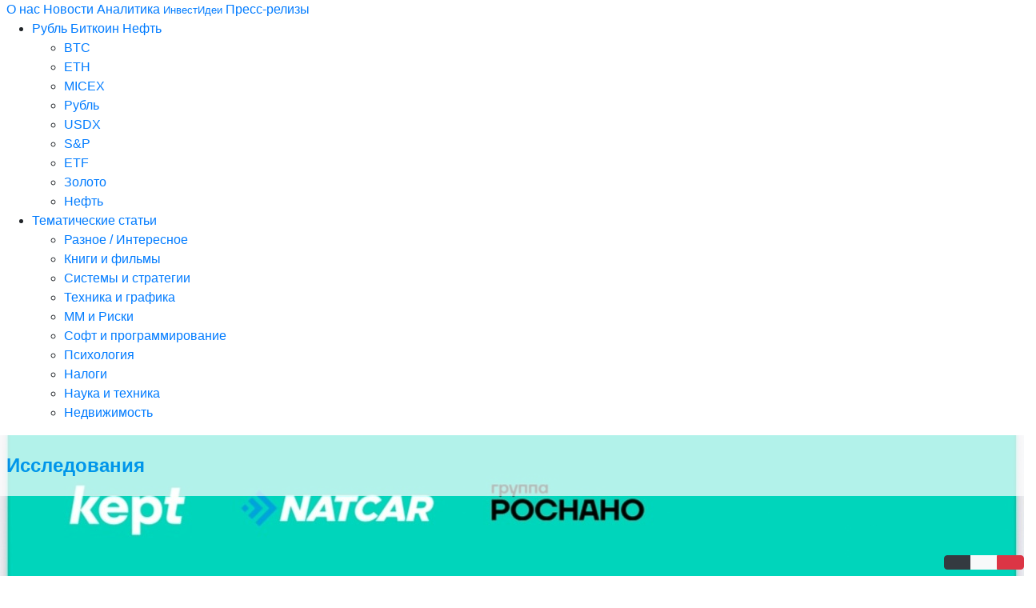

--- FILE ---
content_type: text/html; charset=utf-8
request_url: https://elitetrader.ru/index.php?newsid=681928
body_size: 11916
content:
<!--[if IE ]><![endif]-->
<!doctype html>
<!--[if lt IE 8]> <html class="no-js ie7" lang="ru"> <![endif]-->
<!--[if IE 8 ]> <html class="no-js lt-ie9 ie8" lang="ru"> <![endif]-->
<!--[if IE 9 ]> <html class="no-js lt-ie10 ie9" lang="ru"> <![endif]-->
<!--[if (gte IE 10)|!(IE)]><!-->
<html class="no-js" lang="ru">
<!--<![endif]-->

<head>  
    
<noscript>
    <div class="alert alert-danger alert-dismissable">
    Активируйте JavaScript для полноценного использования elitetrader.ru Проверьте настройки браузера.
    </div>    
</noscript>     

    <meta charset="utf-8">     
    <meta name="viewport" content="width=device-width, initial-scale=1.0"> 
    <meta http-equiv="X-UA-Compatible" content="IE=edge,chrome=1">
    
    <title>Привилегированные  акции Транснефти » Элитный трейдер</title>
<meta charset="utf-8">
<meta name="description" content="Привилегированные  акции Транснефти">
<meta name="keywords" content="">
<meta name="generator" content="DataLife Engine (https://dle-news.ru)">
<meta name="news_keywords" content="Салтыков Петр">
<link rel="canonical" href="https://elitetrader.ru/index.php?newsid=681928">
<link rel="alternate" type="application/rss+xml" title="Элитный трейдер RSS" href="https://elitetrader.ru/index.php?mod=rss">
<link rel="alternate" type="application/rss+xml" title="Элитный трейдер RSS Dzen" href="https://elitetrader.ru/index.php?mod=rss&amp;rssmode=dzen">
<link rel="preconnect" href="https://elitetrader.ru/" fetchpriority="high">
<meta property="twitter:card" content="summary">
<meta property="twitter:title" content="Привилегированные  акции Транснефти » Элитный трейдер">
<meta property="twitter:url" content="https://elitetrader.ru/index.php?newsid=681928">
<meta property="twitter:description" content="Поделимся идеей, которую считаем актуальной для покупки прямо сейчас - привилегированные акции Транснефти. Чем примечательна компания: это инфраструктурная монополия, обеспечивающая транспортировку нефти и нефтепродуктов по территории России и на экспорт. Тарифы на прокачку нефти индексируются по">
<meta property="og:type" content="article">
<meta property="og:site_name" content="Элитный трейдер">
<meta property="og:title" content="Привилегированные  акции Транснефти » Элитный трейдер">
<meta property="og:url" content="https://elitetrader.ru/index.php?newsid=681928">
<meta property="og:description" content="Поделимся идеей, которую считаем актуальной для покупки прямо сейчас - привилегированные акции Транснефти. Чем примечательна компания: это инфраструктурная монополия, обеспечивающая транспортировку нефти и нефтепродуктов по территории России и на экспорт. Тарифы на прокачку нефти индексируются по">

<script src="/engine/classes/min/index.php?g=general3&amp;v=hnuss"></script>
<script src="/engine/classes/min/index.php?f=engine/classes/js/jqueryui3.js,engine/classes/js/dle_js.js&amp;v=hnuss" defer></script>
<script type="application/ld+json">{"@context":"https://schema.org","@graph":[{"@type":"Article","@context":"https://schema.org/","publisher":{"@type":"Organization","name":"elitetrader.ru","logo":{"@type":"ImageObject","url":"https://elitetrader.ru/favicon.ico"}},"name":"Привилегированные  акции Транснефти","headline":"Привилегированные  акции Транснефти","mainEntityOfPage":{"@type":"WebPage","@id":"https://elitetrader.ru/index.php?newsid=681928"},"datePublished":"2023-12-28T13:06:37+03:00","author":{"@type":"Person","name":"ELITETRADER.RU","url":"https://elitetrader.ru/index.php?subaction=userinfo&amp;user=ELITETRADER.RU"},"description":"Поделимся идеей, которую считаем актуальной для покупки прямо сейчас - привилегированные акции Транснефти. Чем примечательна компания: это инфраструктурная монополия, обеспечивающая транспортировку нефти и нефтепродуктов по территории России и на экспорт. Тарифы на прокачку нефти индексируются по"}]}</script>

    <link href="/templates/new/css/bootstrap.min.css" rel="stylesheet" type="text/css" />

    <link rel="stylesheet" type="text/css" href="//elitetrader.ru/engine/classes/min/index.php?f=/templates/new/css/style.css" />
    
  
      
    <link href="//elitetrader.ru/engine/classes/min/index.php?f=/templates/new/css/sidewaze_columns.css" rel="stylesheet" type="text/css" />
    <link rel="stylesheet" type="text/css" href="//elitetrader.ru/engine/classes/min/index.php?f=/templates/new/css/full.css" />   
    
       
    <script src="/templates/new/js/modernizr-2.6.2-respond-1.1.0.min.js"></script>
    
<!-- Google tag (gtag.js) -->
<script async src="https://www.googletagmanager.com/gtag/js?id=G-1TM2QMCLL2"></script>
<script>
  window.dataLayer = window.dataLayer || [];
  function gtag(){dataLayer.push(arguments);}
  gtag('js', new Date());

  gtag('config', 'G-1TM2QMCLL2');
</script>
    
<!-- Yandex.Metrika counter -->
<script type="text/javascript" >
   (function(m,e,t,r,i,k,a){m[i]=m[i]||function(){(m[i].a=m[i].a||[]).push(arguments)};
   m[i].l=1*new Date();
   for (var j = 0; j < document.scripts.length; j++) {if (document.scripts[j].src === r) { return; }}
   k=e.createElement(t),a=e.getElementsByTagName(t)[0],k.async=1,k.src=r,a.parentNode.insertBefore(k,a)})
   (window, document, "script", "https://mc.yandex.ru/metrika/tag.js", "ym");

   ym(33083288, "init", {
        clickmap:true,
        trackLinks:true,
        accurateTrackBounce:true
   });
</script>
<noscript><div><img src="https://mc.yandex.ru/watch/33083288" style="position:absolute; left:-9999px;" alt="" /></div></noscript>
<!-- /Yandex.Metrika counter -->
 
   
    
<script>    
//<![CDATA[
function addLink() {
    var body_element = document.getElementsByTagName('body')[0];
    var selection = window.getSelection();

    var pagelink = " <a href='"+document.location.href+"'>"+document.location.href+"</a>";
    var copytext = selection + pagelink;
    var newdiv = document.createElement('div');
    newdiv.style.position = 'absolute';
    newdiv.style.left = '-99999px';
    body_element.appendChild(newdiv);
    newdiv.innerHTML = copytext;
    selection.selectAllChildren(newdiv);
    window.setTimeout( function() {
        body_element.removeChild(newdiv);
    }, 0);
}
document.oncopy = addLink;
//]]> 
</script>
    
  
<meta name="yandex-verification" content="25e1b6a85bcf6162" />
</head>
    
<style> 

 
.exist {
  overflow: hidden;   
}   
.exist:hover {
    overflow-y: auto;
}

   
  

</style>  
    
<body>
    
<script>
<!--
var dle_root       = '/';
var dle_admin      = '';
var dle_login_hash = 'edeab3aaaab964f984b73b5cc72caab6153e0f25';
var dle_group      = 5;
var dle_link_type  = 0;
var dle_skin       = 'new';
var dle_wysiwyg    = 0;
var dle_min_search = '4';
var dle_act_lang   = ["Подтвердить", "Отмена", "Вставить", "Отмена", "Сохранить", "Удалить", "Загрузка. Пожалуйста, подождите..."];
var menu_short     = 'Быстрое редактирование';
var menu_full      = 'Полное редактирование';
var menu_profile   = 'Просмотр профиля';
var menu_send      = 'Отправить сообщение';
var menu_uedit     = 'Админцентр';
var dle_info       = 'Информация';
var dle_confirm    = 'Подтверждение';
var dle_prompt     = 'Ввод информации';
var dle_req_field  = ["Заполните поле с именем", "Заполните поле с сообщением", "Заполните поле с темой сообщения"];
var dle_del_agree  = 'Вы действительно хотите удалить? Данное действие невозможно будет отменить';
var dle_spam_agree = 'Вы действительно хотите отметить пользователя как спамера? Это приведёт к удалению всех его комментариев';
var dle_c_title    = 'Отправка жалобы';
var dle_complaint  = 'Укажите текст Вашей жалобы для администрации:';
var dle_mail       = 'Ваш e-mail:';
var dle_big_text   = 'Выделен слишком большой участок текста.';
var dle_orfo_title = 'Укажите комментарий для администрации к найденной ошибке на странице:';
var dle_p_send     = 'Отправить';
var dle_p_send_ok  = 'Уведомление успешно отправлено';
var dle_save_ok    = 'Изменения успешно сохранены. Обновить страницу?';
var dle_reply_title= 'Ответ на комментарий';
var dle_tree_comm  = '0';
var dle_del_news   = 'Удалить статью';
var dle_sub_agree  = 'Вы действительно хотите подписаться на комментарии к данной публикации?';
var dle_unsub_agree  = 'Вы действительно хотите отписаться от комментариев к данной публикации?';
var dle_captcha_type  = '1';
var dle_share_interesting  = ["Поделиться ссылкой на выделенный текст", "Twitter", "Facebook", "Вконтакте", "Прямая ссылка:", "Нажмите правой клавишей мыши и выберите «Копировать ссылку»"];
var DLEPlayerLang     = {prev: 'Предыдущий',next: 'Следующий',play: 'Воспроизвести',pause: 'Пауза',mute: 'Выключить звук', unmute: 'Включить звук', settings: 'Настройки', enterFullscreen: 'На полный экран', exitFullscreen: 'Выключить полноэкранный режим', speed: 'Скорость', normal: 'Обычная', quality: 'Качество', pip: 'Режим PiP'};
var DLEGalleryLang    = {CLOSE: 'Закрыть (Esc)', NEXT: 'Следующее изображение', PREV: 'Предыдущее изображение', ERROR: 'Внимание! Обнаружена ошибка', IMAGE_ERROR: 'Не удалось загрузить изображение', TOGGLE_SLIDESHOW: 'Просмотр слайдшоу',TOGGLE_FULLSCREEN: 'Полноэкранный режим', TOGGLE_THUMBS: 'Включить / Выключить уменьшенные копии', ITERATEZOOM: 'Увеличить / Уменьшить', DOWNLOAD: 'Скачать изображение' };
var DLEGalleryMode    = 0;
var DLELazyMode       = 2;
var allow_dle_delete_news   = false;

jQuery(function($){
save_last_viewed('681928');
});
//-->
</script>
    
<!-- accessibility skip to nav skip content -->
<ul class="sr-only" id="top">
 <li><a href="#nav" title="Skip to navigation" accesskey="n">Skip to Navigation</a></li>
 <li><a href="#page" title="Skip to content" accesskey="c">Skip to Content</a></li>
</ul>
<!--  /.sr-only accessibility-->     

<div class="nav-col exist">   
<nav class="clearfix exist" role="navigation">
  
<div class="user-wrapper"> 
      <a href="//elitetrader.ru/index.php?do=feedback" class="d-block d-sm-none"><i class="px-1 py-1 fa fa-lg fa-envelope-o pull-right" aria-hidden="true"></i> Обратная связь</a>
      <a href="//elitetrader.ru/index.php?do=static&page=404"><i class="px-1 py-1 fa fa-lg fa-sitemap pull-right" aria-hidden="true"></i> О нас</a>
      <a href="//elitetrader.ru/index.php?do=xfsearch&xfname=nv&xf=%D0%9F%D0%B5%D1%80%D0%B8%D0%BE%D0%B4%D0%B8%D0%BA%D0%B0">Новости</a>
          <span class="v-divider"></span>
      <a href="//elitetrader.ru/index.php?do=xfsearch&xfname=nv&xf=%D0%90%D0%BD%D0%B0%D0%BB%D0%B8%D1%82%D0%B8%D0%BA%D0%B0">Аналитика</a>
      <a href="//elitetrader.ru/catalog/id"><small>ИнвестИдеи</small></a>
      <a href="//elitetrader.ru/pr/">Пресс-релизы</a>     
</div>

  <ul class="primary-nav"> 
      
     <li class="has-children"><a href="#">Рубль Биткоин Нефть</a>
      <ul>
      <li><a href="//elitetrader.ru/index.php?do=xfsearch&xfname=sp&xf=Bitcoin">BTC</a></li>
      <li><a href="//elitetrader.ru/index.php?do=xfsearch&xfname=sp&xf=Ethereum">ETH</a></li>          
      <li><a href="//elitetrader.ru/index.php?do=xfsearch&xfname=sp&xf=%D0%98%D0%BD%D0%B4%D0%B5%D0%BA%D1%81%20%D0%9C%D0%BE%D1%81%D0%B1%D0%B8%D1%80%D0%B6%D0%B8">MICEX</a></li>
      <li><a href="//elitetrader.ru/index.php?do=xfsearch&xfname=sp&xf=%D0%A0%D1%83%D0%B1%D0%BB%D1%8C">Рубль</a></li>
      <li><a href="//elitetrader.ru/index.php?do=xfsearch&xfname=sp&xf=dxy">USDX</a></li>
      <li><a href="//elitetrader.ru/index.php?do=xfsearch&xfname=sp&xf=SPX">S&P</a></li>
      <li><a href="//elitetrader.ru/index.php?do=xfsearch&xfname=sp&xf=ETF">ETF</a></li>
      <li><a href="//elitetrader.ru/index.php?do=xfsearch&xfname=sp&xf=%D0%97%D0%BE%D0%BB%D0%BE%D1%82%D0%BE">Золото</a></li>
      <li><a href="//elitetrader.ru/index.php?do=xfsearch&xfname=sp&xf=%D0%9D%D0%B5%D1%84%D1%82%D1%8C">Нефть</a></li> 
      </ul>
     </li>   
                  
     <li class="has-children"><a href="#">Тематические статьи</a>
      <ul>
         <li><a href="//elitetrader.ru/catalog/ar/">Разное / Интересное</a></li>
         <li><a href="//elitetrader.ru/catalog/nb/">Книги и фильмы</a></li>
         <li><a href="//elitetrader.ru/catalog/ar1/">Системы и стратегии</a></li>
         <li><a href="//elitetrader.ru/catalog/ar2/">Техника и графика</a></li>
         <li><a href="//elitetrader.ru/catalog/ar3/">MM и Риски</a></li>
         <li><a href="//elitetrader.ru/catalog/ar4/">Софт и программирование</a></li>
         <li><a href="//elitetrader.ru/catalog/ar5/">Психология</a></li>
         <li><a href="//elitetrader.ru/catalog/ng/">Налоги</a></li>
         <li><a href="//elitetrader.ru/catalog/sc/">Наука и техника</a></li>
         <li><a href="//elitetrader.ru/catalog/re/">Недвижимость</a></li>
      </ul>
     </li>  
    
      </ul> 
    
    <noindex>
    <a href="//elitetrader.ru/stream/"><a href="//elitetrader.ru/stream/" rel="nofollow">    
<div class="bg-image xxl" style="background-image: url('https://sun9-41.userapi.com/s/v1/ig2/5qZYOMf06o2TwWgbH23naiy8AflCeAC8BRLldNJ8wQmJoAeqFwlnzxrGR0-D3UNzWl-S_pt_dw34ZCEgxO3BnJGU.jpg?quality=95&amp;as=32x45,48x68,72x102,108x153,160x227,240x340,360x510,480x681,540x766,640x907,720x1021,1080x1531,1280x1815,1290x1829&amp;from=bu&amp;cs=1280x0'); min-height:200px; width:100%; background-repeat: no-repeat; background-size: cover;">      
<div class="bg-white px-2 py-4 w-100 h4" style="opacity: 70%; font-weight: bold;">Исследования<i class="fa fa-lg fa-file-pdf-o float-right"></i> </div>
    </div></a>
</a>        
     
      <div class="inner-content brick-list">
<a href="https://elitetrader.ru/index.php?newsid=759644" class="mb-0">Nvidia первой в мире преодолела отметку в $5 трлн капитализации</a>
<span class="blockquote-footer">Сегодня, 09:00 Financial One</span>
</div><hr class="divider" />
<div class="inner-content brick-list">
<a href="https://elitetrader.ru/index.php?newsid=759643" class="mb-0">Ставка, рубль и рынок облигаций: чего ждать инвесторам</a>
<span class="blockquote-footer">Сегодня, 08:58 Financial One</span>
</div><hr class="divider" />
<div class="inner-content brick-list">
<a href="https://elitetrader.ru/index.php?newsid=759642" class="mb-0">Конференция Future Investment Initiative: что изменит мир в ближайшие 2 года</a>
<span class="blockquote-footer">Сегодня, 08:57 Financial One</span>
</div><hr class="divider" />
<div class="inner-content brick-list">
<a href="https://elitetrader.ru/index.php?newsid=759641" class="mb-0">Будущее ипотеки: что ждет рынок недвижимости в 2025 году</a>
<span class="blockquote-footer">Сегодня, 08:56 Financial One</span>
</div><hr class="divider" />
<div class="inner-content brick-list">
<a href="https://elitetrader.ru/index.php?newsid=759640" class="mb-0">Гита Гопинат: устойчивость мировой экономики может оказаться иллюзией</a>
<span class="blockquote-footer">Сегодня, 08:45 Financial One</span>
</div><hr class="divider" />
<div class="inner-content brick-list">
<a href="https://elitetrader.ru/index.php?newsid=759639" class="mb-0">Трансформация: лидеры страхового рынка обсудили новые вызовы</a>
<span class="blockquote-footer">Сегодня, 08:44 1ПРАЙМ</span>
</div><hr class="divider" />
<div class="inner-content brick-list">
<a href="https://elitetrader.ru/index.php?newsid=759638" class="mb-0">Фактор Трампа: три условия для покупки акций во время шторма</a>
<span class="blockquote-footer">Сегодня, 08:42 ИФК Солид</span>
</div><hr class="divider" />
<div class="inner-content brick-list">
<a href="https://elitetrader.ru/index.php?newsid=759637" class="mb-0">&quot;Не справились&quot;: В Германии разразился промышленный кризис</a>
<span class="blockquote-footer">Сегодня, 08:41 1ПРАЙМ</span>
</div><hr class="divider" />
<div class="inner-content brick-list">
<a href="https://elitetrader.ru/index.php?newsid=759636" class="mb-0">Прошедшая торговая неделя продемонстрировала слабо негативную динамику</a>
<span class="blockquote-footer">Сегодня, 08:35 Россельхозбанк</span>
</div><hr class="divider" />
<div class="inner-content brick-list">
<a href="https://elitetrader.ru/index.php?newsid=759635" class="mb-0">Китай заполучил мощное оружие против Трампа и может с ним заиграться</a>
<span class="blockquote-footer">Сегодня, 08:34 Финам</span>
</div><hr class="divider" />
<div class="inner-content brick-list">
<a href="https://elitetrader.ru/index.php?newsid=759634" class="mb-0">Минфин готовит SPO: кто в списке и чего ждать рынку</a>
<span class="blockquote-footer">Сегодня, 08:33 InvestFuture</span>
</div><hr class="divider" />
<div class="inner-content brick-list">
<a href="https://elitetrader.ru/index.php?newsid=759633" class="mb-0">Конго предложило самую высокую в мире доходность в мире облигаций</a>
<span class="blockquote-footer">Сегодня, 08:31 Bloomberg</span>
</div><hr class="divider" />
<div class="inner-content brick-list">
<a href="https://elitetrader.ru/index.php?newsid=759632" class="mb-0">Снижение тарифов между США и Китаем не распространяется на энергоносители</a>
<span class="blockquote-footer">Сегодня, 08:30 Pro Finance Service</span>
</div><hr class="divider" />
<div class="inner-content brick-list">
<a href="https://elitetrader.ru/index.php?newsid=759631" class="mb-0">Китай продолжает курс на энергетическую самодостаточность</a>
<span class="blockquote-footer">Сегодня, 08:29 Bloomberg</span>
</div><hr class="divider" />
<div class="inner-content brick-list">
<a href="https://elitetrader.ru/index.php?newsid=759630" class="mb-0">Украина «перешагнет» копейку</a>
<span class="blockquote-footer">Сегодня, 08:28 Thomson Reuters</span>
</div><hr class="divider" />

      <a class="text-white btn btn-danger btn-lg btn-block" href="https://elitetrader.ru/index.php?cstart=2" rel="nofollow">Еще материалы</a>
         
    </noindex>
    
    <ul class="primary-nav d-block d-sm-none"><li><a href="//elitetrader.ru/index.php?do=static&page=alettertogod" rel="nofollow"><img border="0" class="float-right" height="30" src="/uploads/posts/2024-11/pngtreepeace-dove-white-dove-olive_135340002.webp">Душеполезное</a></li></ul>  
    
</nav>    
</div>
<!-- /.nav-col --> 
    

    
<div class="logo-col">

<a href="#" class="toggle-menu tooltip-hover" title="Навигация" data-placement="right"><i class="fa fa-lg fa-bars"></i></a>     
         
<div class="logo-wrapper">    
<center><a href="/" class="tooltip-hover" title="На главную" data-placement="right">
<img border="0" width="100%" alt="Элитный трейдер" src="/uploads/posts/2024-11/elitetrader_ru.webp">    
</a></center> 
</div>     
       
<div class="search-wrapper">      
<div class="search-panel bg-light"> 
<a href="//elitetrader.ru/index.php?do=tags" class="px-1 py-1 btn btn-outline-link fa fa-users"> Искать автора</a>      
<div class="ya-site-form ya-site-form_inited_no" data-bem="{&quot;action&quot;:&quot;https://elitetrader.ru/index.php?do=static&amp;page=search&quot;,&quot;arrow&quot;:false,&quot;bg&quot;:&quot;transparent&quot;,&quot;fontsize&quot;:16,&quot;fg&quot;:&quot;#000000&quot;,&quot;language&quot;:&quot;ru&quot;,&quot;logo&quot;:&quot;rb&quot;,&quot;publicname&quot;:&quot;Поиск по сайту Элитный трейдер&quot;,&quot;suggest&quot;:true,&quot;target&quot;:&quot;_self&quot;,&quot;tld&quot;:&quot;ru&quot;,&quot;type&quot;:2,&quot;usebigdictionary&quot;:true,&quot;searchid&quot;:3853338,&quot;input_fg&quot;:&quot;#000000&quot;,&quot;input_bg&quot;:&quot;#ffffff&quot;,&quot;input_fontStyle&quot;:&quot;normal&quot;,&quot;input_fontWeight&quot;:&quot;normal&quot;,&quot;input_placeholder&quot;:&quot;Поиск по сайту&quot;,&quot;input_placeholderColor&quot;:&quot;#000000&quot;,&quot;input_borderColor&quot;:&quot;#dddddd&quot;}"><form action="https://yandex.ru/search/site/" method="get" target="_self" accept-charset="utf-8"><input type="hidden" name="searchid" value="3853338"/><input type="hidden" name="l10n" value="ru"/><input type="hidden" name="reqenc" value="utf-8"/><input type="search" name="text" value=""/><input type="submit" value="Найти"/></form></div><style type="text/css">.ya-page_js_yes .ya-site-form_inited_no { display: none; }</style><script type="text/javascript">(function(w,d,c){var s=d.createElement('script'),h=d.getElementsByTagName('script')[0],e=d.documentElement;if((' '+e.className+' ').indexOf(' ya-page_js_yes ')===-1){e.className+=' ya-page_js_yes';}s.type='text/javascript';s.async=true;s.charset='utf-8';s.src=(d.location.protocol==='https:'?'https:':'http:')+'//site.yandex.net/v2.0/js/all.js';h.parentNode.insertBefore(s,h);(w[c]||(w[c]=[])).push(function(){Ya.Site.Form.init()})})(window,document,'yandex_site_callbacks');</script>
</div>
<a href="#" class="toggle-search fa fa-search tooltip-hover" title="Поиск по сайту" data-placement="right"></a>         
</div>
 <!-- /search-wrapper -->  
        
 <div class="social-wrapper">       
 <ul>

<div class="dropdown d-sm-none d-md-block">
<li><a href="#" class="fa fa-calendar" data-toggle="dropdown" aria-haspopup="true" aria-expanded="false"></a></li>    
  <div class="dropdown-menu dropdown-content shadow bg-light" style="margin: 0 0 -10px 0;" aria-labelledby="dropdownMenuLink">     
    <a class="dropdown-item" href="//elitetrader.ru/index.php?subaction=newposts">Новое на сайте</a> 
      <div class="dropdown-divider"></div><small><div id="calendar-layer"><table id="calendar" class="calendar"><tr><th colspan="7" class="monthselect"><a class="monthlink" onclick="doCalendar('10','2025','right'); return false;" href="https://elitetrader.ru/index.php?year=2025&amp;month=10" title="Предыдущий месяц">&laquo;</a>&nbsp;&nbsp;&nbsp;&nbsp;Ноябрь 2025&nbsp;&nbsp;&nbsp;&nbsp;&raquo;</th></tr><tr><th class="workday">Пн</th><th class="workday">Вт</th><th class="workday">Ср</th><th class="workday">Чт</th><th class="workday">Пт</th><th class="weekday">Сб</th><th class="weekday">Вс</th></tr><tr><td colspan="5">&nbsp;</td><td  class="weekday" >1</td><td  class="day-active" ><a class="day-active" href="https://elitetrader.ru/index.php?year=2025&amp;month=11&day=02" title="Все публикации за 02 ноября 2025">2</a></td></tr><tr><td  class="day-active-v" ><a class="day-active-v" href="https://elitetrader.ru/index.php?year=2025&amp;month=11&day=03" title="Все публикации за 03 ноября 2025">3</a></td><td  class="day-active-v" ><a class="day-active-v" href="https://elitetrader.ru/index.php?year=2025&amp;month=11&day=04" title="Все публикации за 04 ноября 2025">4</a></td><td  class="day-active-v" ><a class="day-active-v" href="https://elitetrader.ru/index.php?year=2025&amp;month=11&day=05" title="Все публикации за 05 ноября 2025">5</a></td><td  class="day-active-v day-current" ><a class="day-active-v" href="https://elitetrader.ru/index.php?year=2025&amp;month=11&day=06" title="Все публикации за 06 ноября 2025">6</a></td><td  class="day" >7</td><td  class="weekday" >8</td><td  class="weekday" >9</td></tr><tr><td  class="day" >10</td><td  class="day" >11</td><td  class="day" >12</td><td  class="day" >13</td><td  class="day" >14</td><td  class="weekday" >15</td><td  class="weekday" >16</td></tr><tr><td  class="day" >17</td><td  class="day" >18</td><td  class="day" >19</td><td  class="day" >20</td><td  class="day" >21</td><td  class="weekday" >22</td><td  class="weekday" >23</td></tr><tr><td  class="day" >24</td><td  class="day" >25</td><td  class="day" >26</td><td  class="day" >27</td><td  class="day" >28</td><td  class="weekday" >29</td><td  class="weekday" >30</td></tr></table></div></small> 
  </div>
</div>      
<li><a href="//elitetrader.ru/catalog/pic/" class="fa fa-picture-o tooltip-hover" title="Инфографика" data-placement="right"></a></li> 
<li><a href="//elitetrader.ru/catalog/tv/" class="fa fa-youtube tooltip-hover" title="Видео" data-placement="right"></a></li>    
<li><a href="//elitetrader.ru/index.php?do=feedback" class="fa fa-envelope-o tooltip-hover" title="Обратная связь" data-placement="right"></a></li>
<li><a href="//elitetrader.ru/index.php?do=static&page=alettertogod" class="tooltip-hover" title="Душеполезное" data-placement="right"><img border="0" height="30px" src="/uploads/posts/2024-11/pngtreepeace-dove-white-dove-olive_135340002.webp"></a></li>
      
 </ul>   
  <!-- .social -->     
 </div>
    

<center><div class="d-block d-sm-none ya-share2 search-wrapper tooltip-hover" style="width: 40px;" title="Поделиться" data-placement="right" data-curtain data-shape="round" data-color-scheme="whiteblack" data-services="telegram,vkontakte,twitter"></div></center>    
      
     
</div>
<!-- /.logo-col --> 

<div class="content-col">
    
 
 
    
       


    
  


<div class="inner-content">
<h1>Привилегированные  акции Транснефти</h1>
  
    
</div>

 <div class="row" id="top">

   <article class="col-md-9 clearfix">   

 
        
<div style="padding-left:20px;"><i class="fa fa-clock-o fa-fw"></i> 28 декабря 2023 <a href="https://elitetrader.ru/index.php?do=cat&amp;category=warwisdom">War, Wealth &amp; Wisdom</a> | <a href="https://elitetrader.ru/index.php?do=xfsearch&amp;xfname=sp&amp;xf=%D1%82%D1%80%D0%B0%D0%BD%D1%81%D0%BD%D0%B5%D1%84%D1%82%D1%8C">Транснефть</a> <i class="fa fa-user fa-fw"></i> <a href="https://elitetrader.ru/index.php?do=tags&amp;tag=%D1%81%D0%B0%D0%BB%D1%82%D1%8B%D0%BA%D0%BE%D0%B2%20%D0%BF%D0%B5%D1%82%D1%80">Салтыков Петр</a></div>     
    
<div class="inner-content">      

    

<figure></figure> 
    
<span class="full-text">Поделимся идеей, которую считаем актуальной для покупки прямо сейчас -  привилегированные  акции Транснефти.<br><br>Чем примечательна компания: <br>это инфраструктурная монополия, обеспечивающая транспортировку нефти и нефтепродуктов по территории России и на экспорт. Тарифы на прокачку нефти индексируются по принципу "инфляция минус 0,1%", те фактически на уровень инфляции. Это увеличивает предсказуемость денежных потоков, в том числе для акционеров.<br><br>Транснефть активно развивает собственные портовые мощности. Заявлено, что мощность порта Козьмино вырастет на 20% за 3 года, также или даже сильнее вырастут мощности Новороссийского и Приморского портов, входящих в НМТП (Транснефть <!--dle_leech_begin--><a href="https://elitetrader.ru/index.php?do=go&amp;url=aHR0cHM6Ly90YXNzLnJ1L2Vrb25vbWlrYS8xOTM0ODkwNw%3D%3D" target="_blank">владеет</a><!--dle_leech_end--> больше 60% акций НМТП). <br><br>Наконец, компания вкладывает средства в развитие нефтепродуктопроводов, в том числе и на экспортные направления, чтобы участвовать в росте от внутренней переработки нефти. <br><br>Таким образом, получается что Транснефть - устойчивая компания с индексируемыми по инфляции тарифами, низким ростом основного бизнеса и развивающимися дочерними компаниями. <br><br>Чем Транснефть интересна для нас:<br><br>Транснефть уже больше 20 лет выплачивает дивиденды каждый год без пропусков. Последние 4 года сумма дивидендов в точности равна 50% от чистой прибыли по МСФО, как и положено по дивидендной политике. В этом году компания уже заработала чистую прибыль в размере всего 2022 года, что транслируется в дивидендную доходность 11,5% (при коэффициенте выплаты 50%), с учетом четвертого квартала ожидаемая дивидендная доходность составит 14-15% к текущим ценам.<br><br>Можно ожидать, что чистая прибыль компании дальше будет расти примерно на уровень инфляции или чуть выше (за счет ежегодной индексации плюс небольшого роста бизнеса), а значит, акции компании можно рассматривать как своего рода аналог бессрочной инфляционной ОФЗ. Реальная доходность линкера сейчас составляет 4%, а акции Транснефти дают премию в 10% к этой ставке, что очень много. Для сравнения, стандартная премия акций к долгосрочным американским облигациям равна примерно 3-4%.<br><br>Почему мы покупаем Транснефть именно сейчас: <br><br>Для роста акций сейчас есть три соображения:<br><br>1. Весной запланирован сплит привилегированных акций в соотношении 1:100. Те новая стоимость акции будет около 1500 рублей. Это сильно расширит потенциальную базу инвесторов и привлечет дополнительные средства, а значит - повысит их стоимость<br><br>2.  Ожидаемое начало снижения ставок ЦБ во втором квартале увеличит привлекательность крупных дивидендов, в том числе и Транснефти.<br><br>3. Ближе к дате выплаты дивидендов, а это традиционно происходит в июле, можно ожидать роста стоимости бумаг за счет инвесторов, которые интересуются в первую очередь размером дивидендов. Покупая сейчас, можно успеть сыграть на опережение. <br><br>При доле Транснефти в индексе Мосбиржи менее 1%, в Фонде мы сформировали позицию в размере 6% от активов. За счет подобных точечных идей рассчитываем продолжить рост пая и опережение бенчмарка в 2024 году.</span>  
    
       </div>
 <!--/inner-content -->
       
<div class="alert alert-light" role="alert">
    <p><a rel="nofollow" href="https://t.me/warwisdom" class="alert-link" target="_blank">https://t.me/warwisdom</a> 
    </p>    
<hr class="divider"> 
<a rel="nofollow" href="//elitetrader.ru/authors.html" class="alert-link">Не является</a> индивидуальной инвестиционной рекомендацией | При копировании <a href="https://elitetrader.ru/index.php?newsid=681928" class="alert-link">ссылка обязательна</a> | Нашли ошибку - выделить и нажать <kbd>Ctrl+Enter</kbd> | <a href="javascript:AddComplaint('681928', 'news')">Жалоба</a>    

</div>       
    
   </article>   

<aside class="col-md-3">
    
    
<div class="tab-content exist bg-light" style="height: 400px;" id="pills-tabContent">
  <div class="tab-pane fade show active" id="pills-home" role="tabpanel" aria-labelledby="pills-home-tab"><span class="px-2 py-2 fa fa-2x fa-info-circle float-right tooltip-hover" title="Обрати внимание" data-placement="left"></span><noindex><div class="inner-content brick-list">
<a href="https://elitetrader.ru/index.php?newsid=759051" class="mb-0">«Хотите знать, как выглядит жизнь, когда ты не высший интеллект?</a>
<span class="blockquote-footer">29 октября 2025 smart-lab.ru</span>
</div><hr class="divider" />
<div class="inner-content brick-list">
<a href="https://elitetrader.ru/index.php?newsid=758854" class="mb-0">Уроки риска от Питера Бернстайна</a>
<span class="blockquote-footer">28 октября 2025</span>
</div><hr class="divider" />
<div class="inner-content brick-list">
<a href="https://elitetrader.ru/index.php?newsid=748816" class="mb-0">Карта ИИ-инструментов: куда идти и что попробовать</a>
<span class="blockquote-footer">28 октября 2025 КриптоСаня</span>
</div><hr class="divider" />
<div class="inner-content brick-list">
<a href="https://elitetrader.ru/index.php?newsid=736286" class="mb-0">Про средние комиссии фондов в России и за рубежом</a>
<span class="blockquote-footer">22 октября 2025</span>
</div><hr class="divider" />
<div class="inner-content brick-list">
<a href="https://elitetrader.ru/index.php?newsid=757981" class="mb-0">Механизм фандинга, динамика фандинга по вечным фьючерсам на валюту</a>
<span class="blockquote-footer">17 октября 2025 Газпромбанк</span>
</div><hr class="divider" />
<div class="inner-content brick-list">
<a href="https://elitetrader.ru/index.php?newsid=757792" class="mb-0">P-CAPE: Улучшаем дедушку Шиллера</a>
<span class="blockquote-footer">16 октября 2025</span>
</div><hr class="divider" />
<div class="inner-content brick-list">
<a href="https://elitetrader.ru/index.php?newsid=757223" class="mb-0">Ориентир для криптоинвесторов: что такое Nasdaq Crypto Index</a>
<span class="blockquote-footer">9 октября 2025 bits.media</span>
</div><hr class="divider" />
<div class="inner-content brick-list">
<a href="https://elitetrader.ru/index.php?newsid=757166" class="mb-0">Стратегия на красном рынке: Buy the Dip по-русски</a>
<span class="blockquote-footer">8 октября 2025</span>
</div><hr class="divider" />
<div class="inner-content brick-list">
<a href="https://elitetrader.ru/index.php?newsid=756574" class="mb-0">Сектор добычи: алмазы под давлением, спрос на удобрения растет и еще 3 тренда этой осени</a>
<span class="blockquote-footer">3 октября 2025 Тинькофф Банк</span>
</div><hr class="divider" />
<div class="inner-content brick-list">
<a href="https://elitetrader.ru/index.php?newsid=755760" class="mb-0">Этому счету из ресторана - 102 года. Как гулял Сергей Есенин</a>
<span class="blockquote-footer">24 сентября 2025</span>
</div><hr class="divider" />
</noindex></div>
  
</div>   
    
<span class="px-2 py-2 fa fa-2x fa-eye float-right tooltip-hover" title="Прочитанное" data-placement="left"></span>
<noindex></noindex>
    
<div class="fixed-bottom"> 
<div class="btn-group float-right" role="group" aria-label="...">
<a href="#top" class="btn btn-dark px-3 py-2 fa fa-arrow-up h3 tooltip-hover" title="Наверх" data-placement="bottom"></a>
<button onclick="history.back();return false;" class="btn btn-light px-3 py-2 fa h3 fa-arrow-left tooltip-hover" title="Вернуться назад" data-placement="bottom"></button>          
<a href="/" class="btn btn-danger px-3 py-2 fa fa-home h3 tooltip-hover" title="На главную" data-placement="left"></a>
</div>    
</div>
    
</aside>

  </div>
  <!-- /.row -->

<script src="https://yastatic.net/share2/share.js"></script>
      
  
</div>
<!--/content-col -->   
     
<div class="faux-col faux-nav-col">
</div>
<div class="faux-col faux-logo-col">
</div>
<div class="faux-col faux-content-col">
</div>  
         
<script src="/templates/new/js/bootstrap.min.js"></script> 
<script src="//elitetrader.ru/engine/classes/min/index.php?f=/templates/new/js/jquery.base.js"></script>     
    
</body>

</html>
<!-- DataLife Engine Copyright SoftNews Media Group (https://dle-news.ru) -->
